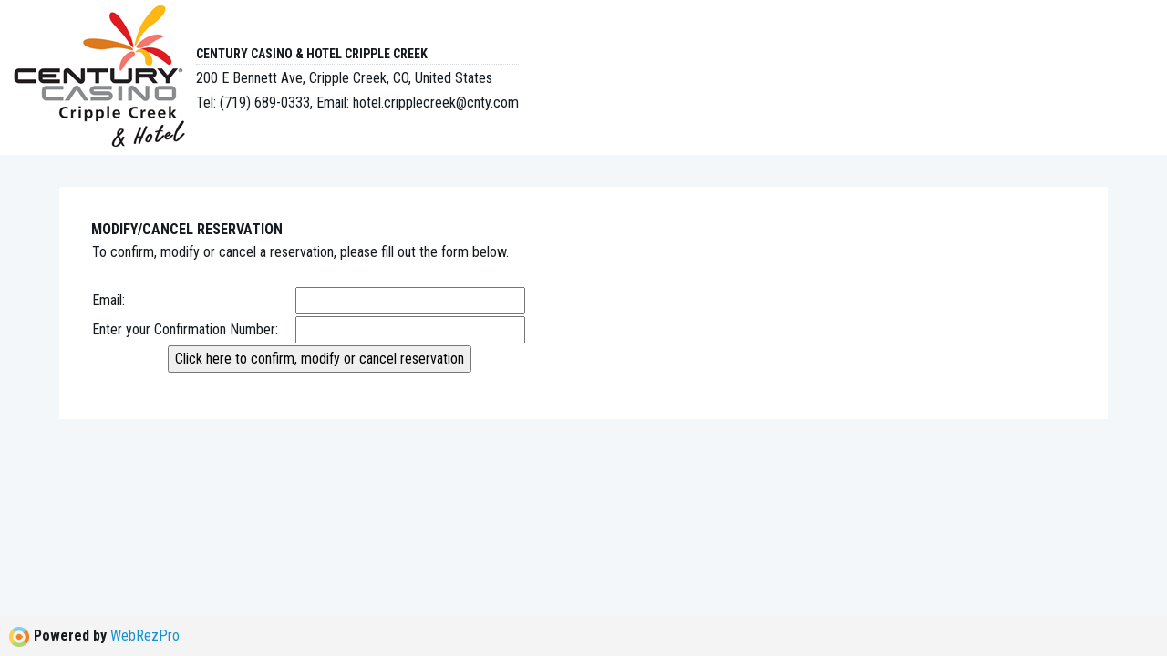

--- FILE ---
content_type: text/html; charset=ISO-8859-1
request_url: https://secure.webrez.com//Bookings105/modifybooking_V5.html?hotel_id=3333
body_size: 2526
content:
<!DOCTYPE html>
<html lang="en" xml:lang="en">
<head>
<meta charset="utf-8">
<meta http-equiv="X-UA-Compatible" content="IE=edge">
<title>Modify/Cancel reservation</title>
<meta name="viewport" content="width=device-width, initial-scale=1, shrink-to-fit=no">
<link rel="shortcut icon" href="Icons/favicon.ico">

<link href="https://graphics.webrez.com/Bookings105/InterfaceTemplate10_6.3/v11.5/css/bootstrap.min.4.1.3.css" rel="stylesheet" type="text/css" />
<link href="https://graphics.webrez.com/Bookings105/InterfaceTemplate10_6.3/v11.5/css/daterangepicker.3.0.3.min.css" rel="stylesheet" type="text/css" />
<link href="https://graphics.webrez.com/Bookings105/InterfaceTemplate10_6.3/v11.5/css/summernote-bs4_8.10.min.css" rel="stylesheet" type="text/css" />
<link href="https://graphics.webrez.com/Bookings105/InterfaceTemplate10_6.3/v11.5/css/bootstrap-select.1.13.2.min.css" rel="stylesheet" type="text/css" />
<link href="https://graphics.webrez.com/Bookings105/InterfaceTemplate10_6.3/v11.5/css/wrp_11.5.0.css" rel="stylesheet" type="text/css" />
<link href="/Bookings105/InterfaceTemplate10_6.3/v11.5/fonts/css/all.min.css" rel="stylesheet" type="text/css" />
<link href="https://fonts.googleapis.com/css?family=Roboto+Condensed:300,400,700" rel="stylesheet" type="text/css" />
<script>
var dateFormat = 'dddd - MMM D, YYYY';
var datepicker_lock_past_dates = 0;
var global_flag_is_iphone = 0;
var global_flag_is_mobiledevice = 0;
</script>
<style>
.modal { overflow: auto !important; }
</style>
</head>
<body id="body"  onLoad="" style="background-color: #f4f7fa;background-position: center top;">
<div class="wrClientPage">
<div class="wrClientHeader">
<div class="d-flex align-items-center">
<div class="resLogo" style=""><a href="https://www.cnty.com/cripple-creek"><img class="img-fluid" src="https://wrp-graphics-public.s3.amazonaws.com/ORRS_MerchantID_3333/ORRS-hotels-3333-hotel_thumbnail_url.png" alt="Photo of property"/></a>
</div>
<!--<div class="p-l-15 border-left d-flex flex-column justify-content-center">-->
<div class="p-l-10 d-flex flex-column justify-content-center"><div class="wrpWebsite d-flex justify-content-between p-b-3"><span class=" text-uppercase font-weight-700 font-size-14">Century Casino & Hotel Cripple Creek</span></div>
<div class="p-t-3" style="border-top: 1px dotted #D6D8DB;">200 E Bennett Ave, Cripple Creek, CO, United States</div><div class="p-t-3">Tel: (719) 689-0333, Email: hotel.cripplecreek@cnty.com</div>
</div>
</div>
</div><!--header-->
<div class="wrClientContent">
<div class="parallelPadding">
<div class="wrapper parallelPaddingInner bgWhite" style="max-width: 1150px; width: 100%">
<div class="w-100">
<div class="clearfix"></div>
<div class="m-b-15">
<div class="d-flex align-items-center flex-wrap">
<div class="pageLocation"><i class="fa fa-map-marker-alt m-r-5" aria-hidden="true"></i>Century Casino & Hotel Cripple Creek</div>	
<div><div class="font-size-19 text-uppercase font-weight-700 m-r-5">
Modify/Cancel reservation
</div></div>
<div class="d-flex">

</div>
</div>
<div class="row">
</div>
<div id="body_main">

<div class="row" style="margin-top:0px; margin-bottom:15px;">
<div class="col-lg-12">
		<form action="modifybooking_V5.html">
		<input type="hidden" name="login" value="">
		<input type="hidden" name="hotel_id" value="3333">
		<input type="hidden" name="mode" value="modifyconfirm">
		<input type="hidden" name="language" value="">

		<table width="500">
		<tr>
			<td colspan="2">To confirm, modify or cancel a reservation, please fill out the form below.<br><br></td>
		</tr>
		<tr>
			<td>Email:</td>
			<td><input type="text" name="email" size="25" value=""></td>
		</tr>
		<tr>
			<td>Enter your Confirmation Number:</td>
			<td><input type="text" name="confirmation" size="25" maxlength="25" value=""></td>
		</tr>

		<tr>
			<td colspan="2" align="center"><input type="submit" value="Click here to confirm, modify or cancel reservation"></td>
		</tr>
		</table>

		</form>
	
</div>
</div>
</div>
<div class="modal fade modal-3d-flip-vertical show " id="Modal_reusable_modal_record_edit" aria-hidden="true" role="dialog" tabindex="-1" style="display: none;" >
<div class="modal-dialog modal-lg">
<div class="modal-content">
<div class="modal-header bgDarkGrey text-white">
<h4 class="modal-title font-size-16 text-uppercase"></h4>
<button type="button" class="close" data-dismiss="modal" aria-label="Close"><span aria-hidden="true" class="text-white">x</span></button>
</div><!--/modalHeader-->
<div class="modal-body">
<h4 class="font-size-16 font-weight-700 text-uppercase"></h4>


</div><!--/modalBody-->
<div class="modal_in_progress text-center" style="display:none;">
<img src="InterfaceTemplate10_6.3/v11.5/img/Ripple.gif" alt="Processing">
<p class="font-size-24 text-muted font-weight-300">PROCESSING</p>
</div>
<div class="modal_iframe text-center" style="display:none;">
<iframe frameborder="0" height="600">
</iframe>
</div>
<div class="modal_result" style="display:none;">
</div>
<div class="modal-footer">
<div class="clearfix"></div>
<button type="button" class="btn bgBlue text-white modal_apply_button" id="">Apply</button>
<button type="button" class="btn btn-secondary modal_cancel_button" data-dismiss="modal" id="modal_close_button" cancel_text="Cancel" close_text="Close">Cancel</button>
</div><!--/modalFooter-->
</div><!--/modalContent-->
</div><!--/modalDialog-->
</div><!--/modal-->


<div class="modal fade modal-3d-flip-vertical show " id="Modal_reusable_modal_1_record_edit" aria-hidden="true" role="dialog" tabindex="-1" style="display: none;" >
<div class="modal-dialog modal-lg">
<div class="modal-content">
<div class="modal-header bgDarkGrey text-white">
<h4 class="modal-title font-size-16 text-uppercase"></h4>
<button type="button" class="close" data-dismiss="modal" aria-label="Close"><span aria-hidden="true" class="text-white">x</span></button>
</div><!--/modalHeader-->
<div class="modal-body">
<h4 class="font-size-16 font-weight-700 text-uppercase"></h4>


</div><!--/modalBody-->
<div class="modal_in_progress text-center" style="display:none;">
<img src="InterfaceTemplate10_6.3/v11.5/img/Ripple.gif" alt="Processing">
<p class="font-size-24 text-muted font-weight-300">PROCESSING</p>
</div>
<div class="modal_iframe text-center" style="display:none;">
<iframe frameborder="0" height="600">
</iframe>
</div>
<div class="modal_result" style="display:none;">
</div>
<div class="modal-footer">
<div class="clearfix"></div>
<button type="button" class="btn bgBlue text-white modal_apply_button" id="">Apply</button>
<button type="button" class="btn btn-secondary modal_cancel_button" data-dismiss="modal" id="" cancel_text="Close" close_text="Close">Close</button>
</div><!--/modalFooter-->
</div><!--/modalContent-->
</div><!--/modalDialog-->
</div><!--/modal-->


<div class="modal fade modal-3d-flip-vertical show " id="Modal_reusable_modal_2_record_edit" aria-hidden="true" role="dialog" tabindex="-1" style="display: none;" >
<div class="modal-dialog modal-lg">
<div class="modal-content">
<div class="modal-header bgDarkGrey text-white">
<h4 class="modal-title font-size-16 text-uppercase"></h4>
<button type="button" class="close" data-dismiss="modal" aria-label="Close"><span aria-hidden="true" class="text-white">x</span></button>
</div><!--/modalHeader-->
<div class="modal-body">
<h4 class="font-size-16 font-weight-700 text-uppercase"></h4>


</div><!--/modalBody-->
<div class="modal_in_progress text-center" style="display:none;">
<img src="InterfaceTemplate10_6.3/v11.5/img/Ripple.gif" alt="Processing">
<p class="font-size-24 text-muted font-weight-300">PROCESSING</p>
</div>
<div class="modal_iframe text-center" style="display:none;">
<iframe frameborder="0" height="600">
</iframe>
</div>
<div class="modal_result" style="display:none;">
</div>
<div class="modal-footer">
<div class="clearfix"></div>
<button type="button" class="btn bgBlue text-white modal_apply_button" id="">Apply</button>
<button type="button" class="btn btn-secondary modal_cancel_button" data-dismiss="modal" id="" cancel_text="Close" close_text="Close">Close</button>
</div><!--/modalFooter-->
</div><!--/modalContent-->
</div><!--/modalDialog-->
</div><!--/modal-->


</div>
</div>
</div> <!-- close 'wrapper' div located right after header -->
</div> <!-- close 'parallel padding wrapper' div located right after header -->
</div> <!-- close 'parallel padding' div located right after header -->
<footer>
<img src="Icons/circle-only.png" alt="Cloud PMS" width="22" height="22" style="margin-right: 5px;"><span class="font-weight-700">Powered by</span> <a href="https://www.webrezpro.com/" target="_blank" title="Hotel Software" class="font-weight-400">WebRezPro</a>
</footer>
<script language="JavaScript" src="https://graphics.webrez.com/Bookings105/InterfaceTemplate10_6.3/v11.5/js/jquery.3.3.1.min.js" type="text/javascript"></script>
<script language="JavaScript" src="https://graphics.webrez.com/Bookings105/InterfaceTemplate10_6.3/v11.5/js/bootstrap.bundle.4.1.3.min.js" type="text/javascript"></script>
<script language="JavaScript" src="https://graphics.webrez.com/Bookings105/InterfaceTemplate10_6.3/v11.5/js/moment-with-locales.2.22.2.min.js" type="text/javascript"></script>
<script language="JavaScript" src="https://graphics.webrez.com/Bookings105/InterfaceTemplate10_6.3/v11.5/js/daterangepicker.3.0.3.min.js" type="text/javascript"></script>
<script language="JavaScript" src="https://graphics.webrez.com/Bookings105/InterfaceTemplate10_6.3/v11.5/js/listjs.1.5.0.min.js" type="text/javascript"></script>
<script language="JavaScript" src="https://graphics.webrez.com/Bookings105/InterfaceTemplate10_6.3/v11.5/js/isotope.pkgd.3.0.6.min.js" type="text/javascript"></script>
<script language="JavaScript" src="https://graphics.webrez.com/Bookings105/InterfaceTemplate10_6.3/v11.5/js/jquery.floatThead.2.1.2.min.js" type="text/javascript"></script>
<script language="JavaScript" src="https://graphics.webrez.com/Bookings105/InterfaceTemplate10_6.3/v11.5/js/dragSelect.min.js" type="text/javascript"></script>
<script language="JavaScript" src="https://graphics.webrez.com/Bookings105/InterfaceTemplate10_6.3/v11.5/js/bootstrap-select.1.13.2.min.js" type="text/javascript"></script>
<script language="JavaScript" src="https://graphics.webrez.com/Bookings105/InterfaceTemplate10_6.3/v11.5/js/parsley.2.8.1.min.js" type="text/javascript"></script>
<script language="JavaScript" src="https://graphics.webrez.com/Bookings105/InterfaceTemplate10_6.3/v11.5/js/summernote-bs4_8.10.min.js" type="text/javascript"></script>
<script language="JavaScript" src="https://graphics.webrez.com/Bookings105/InterfaceTemplate10_6.3/v11.5/js/summernote-ext-nugget.js" type="text/javascript"></script>
<script language="JavaScript" src="https://graphics.webrez.com/Bookings105/InterfaceTemplate10_6.3/v11.5/js/wrp_11.5.0.js" type="text/javascript"></script>
<script language="JavaScript" src="https://graphics.webrez.com/Bookings105/InterfaceTemplate10_6.3/v11.5/js/wrp_software_helpers_11.5.2.js" type="text/javascript"></script>
<script language="JavaScript" src="https://graphics.webrez.com/Bookings105/AccountingJavascript/buildpage_v5.js" type="text/javascript"></script>
<script language="JavaScript" src="https://graphics.webrez.com/Bookings105/AccountingJavascript/buildpage_v5_buildeditform_v5.js" type="text/javascript"></script>
<script language="JavaScript" src="https://graphics.webrez.com/Bookings105/AccountingJavascript/modal_general_record_edit_v12.js" type="text/javascript"></script>
<script language="JavaScript" src="https://graphics.webrez.com/Bookings105/AccountingJavascript/pci_datavault_v17.js" type="text/javascript"></script>
<script language="JavaScript" src="https://graphics.webrez.com/Bookings105/AccountingJavascript/pci_datavault_swipecard04.js" type="text/javascript"></script>
<script language="javascript">

var global_localstorage_key = 'buildpage_v5_onload_errormessage_randomnumber_89368';
</script>
<script>

function ModalHasBeenLoaded(modal_object,flag_error,text)
	{
	if (flag_error)
		alert(text);
	else
		modal_object.find('.modal-body').html(text);
	modal_object.find('.modal-body').show();
	modal_object.find('.modal_in_progress').hide();
	}

</script>
</body>
</html>

--- FILE ---
content_type: application/javascript
request_url: https://graphics.webrez.com/Bookings105/InterfaceTemplate10_6.3/v11.5/js/wrp_11.5.0.js
body_size: 4394
content:
// JavaScript Document
$(document).ready(function()
	{
	'use strict';
	var val = 1;

	//var popup_text = '';
	//$(".onload_popup_text").each(function()
	//	{
	//	var text = $(this).html();
	//	if (!text)
	//		return;
	//	popup_text += (popup_text ? '<br>' : '') + text;
	//	});
	//if (popup_text)
	//	alert(popup_text);


  	// submenu
	$('.sub-menu').click(function()
		{
		$(this).children('.children').slideToggle();
		});

	$('.wrp_printwindow').click(function (event) 
		{
		event.preventDefault();
		var url = document.location.href;
		url += '&flag_auto_print_page=2'
		var windowName = "popUp";
		var windowSize = $(this).data("popup_window");
		window.open(url, windowName, windowSize);
		});

	$('[name=dpicker_pageheader_changedate]').click(function()
		{
		$(this).attr('data_clicked',1);
		});

	$('[name=dpicker_pageheader_changedate]').change(function()
		{
		if ($(this).attr('data_clicked'))
			{
			var date_ptr = $('[name=pageheader_changedate]');
			var url = date_ptr.attr('url');
			var date = date_ptr.attr('value');
			date = date.replace(/-/g,'');
			url += '&date_from=' + date;
			//alert(url);
			document.location.href = url;
			}
		});

	}); 

// quick search regex
var qsRegex;

// init Isotope
var $grid = $('.uploads-row').isotope({
  itemSelector: '.bCell',
  layoutMode: 'fitRows',
 
  filter: function() {
    return qsRegex ? $(this).text().match( qsRegex ) : true;
  }
});

// use value of search field to filter
var $quicksearch = $('.quicksearch').keyup( debounce( function() {
  qsRegex = new RegExp( $quicksearch.val(), 'gi' );
  $grid.isotope();
}, 200 ) );

// debounce so filtering doesn't happen every millisecond
function debounce( fn, threshold ) {
  var timeout;
  return function debounced() {
    if ( timeout ) {
      clearTimeout( timeout );
    }
    function delayed() {
      fn();
      timeout = null;
    }
    timeout = setTimeout( delayed, threshold || 100 );
  };
}


var $grid = $('.hkGrid').isotope({
    itemSelector: '.hkTile',
    layoutMode: 'fitRows',
    getSortData: {
      fileby:   '.file-by',
		sort2:   '.sort2',
		sort1:   '.sort1',
		sort3:   '.sort3',
		hiddensort:   '.hidden-sort',
      filename: '.file-name',
      filedate: '[data-ticks]',
      filesize: function( itemElem ) {
        var filesize = $( itemElem ).attr('data-filesize');
        return parseInt( filesize );
      }
    }
  });

  // bind filter button click
  $('.filters-button-group').on('click', 'button', function () {
    var filterValue = $(this).attr('data-filter');
    $grid.isotope({ filter: filterValue });
  });
		

  // bind sort button click
  $('.sort-button-group').on( 'click', 'button', function() {

    /* Get the element name to sort */
    var sortValue = $(this).attr('data-sort-value');

    /* Get the sorting direction: asc||desc */
    var direction = $(this).attr('data-sort-direction');

    /* convert it to a boolean */
    var isAscending = (direction == 'asc');
    var newDirection = (isAscending) ? 'desc' : 'asc';

    /* pass it to isotope */
    $grid.isotope({ sortBy: sortValue, sortAscending: isAscending });

    $(this).attr('data-sort-direction', newDirection);

    var span = $(this).find('.fa');
    span.toggleClass('fa-chevron-up fa-chevron-down');

  });







	 $(function () {
  $('[data-toggle="tooltip"]').tooltip();
});


/* PAYMENTS HIDE PAYMENT METHODS */
$(function() {
"use strict";
$('#paySelector2').change(function(){
$('.payMethods2').hide();
$('#' + $(this).val()).show();
});
});


/* PAYMENTS HIDE PAYMENT METHODS */
$(function() {
"use strict";
$('#paySelector').change(function(){
$('.payMethods').hide();
$('#' + $(this).val()).show();
});
});

/* PAYMENTS HIDE PAYMENT METHODS */
$(function() {
"use strict";
$('#selectTrigger').change(function(){
$('.selectContent').hide();
$('#' + $(this).val()).show();
});
});




var dir = 1;
var MIN_TOP = 200;
var MAX_TOP = 350;

function autoscroll() {
    var window_top = $(window).scrollTop() + dir;
    if (window_top >= MAX_TOP) {
        window_top = MAX_TOP;
        dir = -1;
    } else if (window_top <= MIN_TOP) {
        window_top = MIN_TOP;
        dir = 1;
    }
    $(window).scrollTop(window_top);
    window.setTimeout(autoscroll, 100);
}



var $table = $('table.fixedHeader');
$table.floatThead({
	 top:65,
    responsiveContainer: function($table){
        return $table.closest('.table-responsive');
    }
});


/* LOAD CONTENT */
$(".wrpLoad").each(function(){
"use strict";
var el = $(this);
el.click(function() {
$(".mainFrame").attr("src", el.data('url'));
});
});	


$(function() {

    var start = moment();
    var end = moment();

    function cb(start, end) {
        $('#reportrange span').html(start.format('MMM D') + ' - ' + end.format('MMM D, YYYY'));
    }

    $('#reportrange').daterangepicker({
        startDate: start,
        endDate: end,
		alwaysShowCalendars: true,
		showCustomRangeLabel: false,
        ranges: {
           'Today': [moment(), moment()],
           'Yesterday': [moment().subtract(1, 'days'), moment().subtract(1, 'days')],
           'Tomorrow': [moment().add(1, 'days'), moment().add(1, 'days')],
           'Last 30 Days': [moment().subtract(29, 'days'), moment()],
           'This Month': [moment().startOf('month'), moment().endOf('month')],
           'Last Month': [moment().subtract(1, 'month').startOf('month'), moment().subtract(1, 'month').endOf('month')]
        }
    }, cb);

    cb(start, end);
    
});

$(function()
	{
	//var dateFormat = 'dddd - MMM D, YYYY';
	//var dateFormat = 'YYYY-MM-DD';
    var start = moment();
    var end = moment();

	$('.dpicker').each(function(index,element)
		{
		SetupDatePicker(element);
		});
	});

function SetupDatePicker(element)
	{
	cb.bind(element);
	console.log(element);
	$(element).daterangepicker({
		//startDate: new Date($('[name=date_from]').val()),
		//startDate: moment(new Date($('[name=date_from]').val())).add(1,'days'),
		//startDate: new Date($('[name=date_from]').val()),
		//startDate: function(){console.log($(this));return moment();},
		//startDate: moment(new Date($(this).closest('div').find('#dpicker_hidden').val())).add(1,'days'),
		//startDate: '2017/12/10',
		//startDate: $(element).attr('start
		//startDate: moment(new Date($(element).attr('startdate2'))).add(1,'days'),
		startDate: moment($(element).attr('startdate')),
		singleDatePicker: true,
		minDate: (datepicker_lock_past_dates ? moment() : 0),
       	showDropdowns: true,
		
   	locale: {
     		format: dateFormat 
     		//format: 'dddd - MMM D, YYYY'
   		},
  
   		}, cb);
	}

function cb(start, end) 
	{
	var text = start.format('YYYY-MM-DD');;
	var submit_date = $(this.element).closest('div').find('.dpicker_hidden');
	$(this.element).closest('div').find('.dpicker').attr('startdate',text);
	submit_date.val(text);

	var element_name = $(this.element).attr('name');
	if (element_name == 'dpicker_date_from' || element_name == 'dpicker_date_to')
		{
		var moment_date_from;
			var moment_date_to = moment($('[name=date_to]').val());
			var moment_date_from = moment($('[name=date_from]').val());
			if (element_name == 'dpicker_date_from')
				{
				moment_date_from = start;

				if (moment_date_to.diff(moment_date_from, 'days') <= 0)
					{
					moment_date_to = moment(moment_date_from);
					moment_date_to.add(1,'days');
					$('[name=dpicker_date_to]').data('daterangepicker').setStartDate(moment_date_to);
					$('[name=date_to]').val(moment_date_to.format('YYYY-MM-DD'));
					}
				}	
			else if (element_name == 'dpicker_date_to')
				{
				var moment_date_to = start;

				if (moment_date_to.diff(moment_date_from, 'days') <= 0)
					{
					moment_date_from = moment(moment_date_to);
					moment_date_from.add(-1,'days');
					$('[name=dpicker_date_from]').data('daterangepicker').setStartDate(moment_date_from);
					$('[name=date_from]').val(moment_date_from.format('YYYY-MM-DD'));
					}
				}	
			var diffDays = moment_date_to.diff(moment_date_from, 'days');
			//alert('diff ' + diffDays);
			$('[name=num_nights]').val(diffDays);
			return;
			}
		else if (element_name == 'dpicker_date_start' || element_name == 'dpicker_date_end')
			{
			var moment_date_start;
			var moment_date_end = moment($('[name=date_end]').val());
			var moment_date_start = moment($('[name=date_start]').val());
			if (element_name == 'dpicker_date_start')
				{
				moment_date_start = start;

				if (moment_date_end.diff(moment_date_start, 'days') < 0)
					{
					moment_date_end = moment(moment_date_start);
					$('[name=dpicker_date_end]').data('daterangepicker').setStartDate(moment_date_end);
					$('[name=date_end]').val(moment_date_end.format('YYYY-MM-DD'));
					}
				}	
			else if (element_name == 'dpicker_date_end')
				{
				var moment_date_end = start;

				if (moment_date_end.diff(moment_date_start, 'days') < 0)
					{
					moment_date_start = moment(moment_date_end);
					$('[name=dpicker_date_start]').data('daterangepicker').setStartDate(moment_date_start);
					$('[name=date_start]').val(moment_date_start.format('YYYY-MM-DD'));
					}
				}	
			var diffDays = moment_date_end.diff(moment_date_start, 'days');
			//alert('diff ' + diffDays);
			$('[name=num_nights]').val(diffDays);
			return;
			}

		var element_dpicker_date_to = $('#dpicker_date_to');

		var element_date_to = $('#date_to');
		element_date_to.val(text);

		//alert($(this.element).attr('name'));
		//alert(submit_date.attr('name'));
		//console.log(this);
		//alert($('[name=date_from]').val());
		//alert($('[name=date_from]').attr('name'));
    }

function Modal_SerializeFormAndSendInAjaxCall(modal_object)
	{
	modal_object.find('.modal-body').hide();
	modal_object.find('.modal_in_progress').show();
	var form_object = modal_object.find('form');
	var form_url = form_object.attr('action');
	var data = form_object.serialize();
	$.getJSON( form_url, data)
	.done(function(jsondata)
		{
		if (jsondata.html_array)
			{
			$.each(jsondata.html_array, function (index, element_hash) {
				var id = element_hash.id;
				var html_str = element_hash.html;
				$('#' + id).html(html_str);
				});
			modal_object.modal('toggle');
			modal_object.find('.modal-body').show();
			modal_object.find('.modal_in_progress').hide();
			}
		else if (jsondata.modal_result)
			{
			modal_object.find('.modal_result').html(jsondata.modal_result);
			modal_object.find('.modal_result').show();
			modal_object.find('.modal_in_progress').hide();
			}
		})
	.fail(function(data)
		{
		//SubmitButtonAjaxCallBack(modal_object,1,'Unknown error');
		})
		;
	}

function Modal_SerializeFormAndSendInAjaxCall_Initialize(modal_object)
	{
	modal_object.find('.modal-body').show();
	modal_object.find('.modal_in_progress').hide();
	modal_object.find('.modal_result').hide();
	}

$(function(){

   $("#toggleLeftColumn").click( function(event){
           event.preventDefault();

		   parent.$("#leftCol").trigger('custom');
		   $("#dataTable").wrpRoomAvailabilityTable("reDraw");
    });
});



/* TILE FILTERING */

// quick search regex
var qsRegex;

// init Isotope
var $grid = $('.hkGrid').isotope({
  itemSelector: '.hkTile',
  layoutMode: 'fitRows',
 
  filter: function() {
    return qsRegex ? $(this).text().match( qsRegex ) : true;
  }
});

// use value of search field to filter
var $quicksearch = $('.quicksearch').keyup( debounce( function() {
  qsRegex = new RegExp( $quicksearch.val(), 'gi' );
  $grid.isotope();
}, 200 ) );

// debounce so filtering doesn't happen every millisecond
function debounce( fn, threshold ) {
  var timeout;
  return function debounced() {
    if ( timeout ) {
      clearTimeout( timeout );
    }
    function delayed() {
      fn();
      timeout = null;
    }
    timeout = setTimeout( delayed, threshold || 100 );
  };
}

for (var cnt=0; 1; cnt++)
	{
 	var options = 
		{
  		valueNames: [ 'filterable', 'col1',  'col2', 'col3', 'col4', 'col5', 'col6', 'col7', 'col8', 'col9', 'col10', 'col11', 'col12', 'col13', 'col14', 'col15', 'col16', 'col17', 'col18', 'col19', 'col20']
		};

	if ($('#users' + cnt).length > 0)
		{
		var userList = new List('users' + cnt, options);
		}
	else
		{
		break;
		}
	}



jQuery(document).ready(function($){

  // hides the slickbox as soon as the DOM is ready
  $('.slickbox').hide();

  // toggles the slickbox on clicking the noted link  
  $('#slick-toggle').bind("click", function(event) {
    event.preventDefault();
    $('.slickbox').toggle(400);
  });
});


$(".rotate").click(function(){
 $(this).toggleClass("full")  ; 
});


function openNav() {
    document.getElementById("mySidenav").style.width = "250px";
}

function closeNav() {
    document.getElementById("mySidenav").style.width = "0";
}


//  $('#summernote').summernote({
//        placeholder: '',
//        height: 380
//      });

	$(function () {
	$('#RSsidebarCollapse').on('click', function () 
		{
		// open or close RSnavbar
		$('#RSsidebar').toggleClass('active');
		// close dropdowns
		$('.collapse.in').toggleClass('in');
		// and also adjust aria-expanded attributes we use for the open/closed arrows
		// in our CSS
		$('a[aria-expanded=true]').attr('aria-expanded', 'false');
    	});
	});

		$(function() {
'use strict';
		
		  $(".table.fixedHeaderWeb").floatThead({
			  top:0,
			  position: 'absolute',
			  
			  
        responsiveContainer: function($table){
            return $table.closest(".table-responsive");
        }
    });
	    
});

		
				
		 $(document).on("click", "#RSsidebarCollapse", function() {
  	$(".fixedHeaderWeb").floatThead('destroy');
			 
			 setTimeout(function(){
	        $(".fixedHeaderWeb").floatThead();
          }, 500);
	    
});



window.FontAwesomeConfig = {
searchPseudoElements: true
}

$(document).ready(function() {
$('a').click(function() {
$(this).find('i.flipper').toggleClass('fa-angle-right fa-angle-down');
});
}); 

$(document).ready(function() {
$('a').click(function() {
$(this).find('i.flipperPlus').toggleClass('fa-plus fa-minus');
});
}); 

$(document).ready(function() {
$('a').click(function() {
$(this).find('i.flipperFolder').toggleClass('fa-folder-open fa-folder');
});
}); 

$(function () {
$('.example-popover').popover({
container: 'body'
})
})

// Parsley plugin initialization with tweaks to style Parsley for Bootstrap 4
$(".wrpForm").parsley({
errorClass: 'is-invalid text-danger',
successClass: 'is-valid', // Comment this option if you don't want the field to become green when valid. Recommended in Google material design to prevent too many hints for user experience. Only report when a field is wrong.
errorsWrapper: '<span class="form-text text-danger"></span>',
errorTemplate: '<span></span>',
trigger: 'change'
}) /* If you want to validate fields right after page loading, just add this here : .validate()*/ ;


   $('.switchIt').on('click', function(e) {
      $('tr.switch').toggleClass("d-none"); //you can list several class names 
      e.preventDefault();
    });


$(".selectpicker").change(function() {
            $(this).parsley().validate();
 }); 

//$(".wrpSpinner").inputSpinner()




--- FILE ---
content_type: application/javascript
request_url: https://graphics.webrez.com/Bookings105/InterfaceTemplate10_6.3/v11.5/js/wrp_software_helpers_11.5.2.js
body_size: 2013
content:
$(document).ready(function()
	{
	'use strict';

	var popup_text = '';
	$(".onload_popup_text").each(function()
		{
		var text = $(this).text();
		if (!text)
			return;
		popup_text += (popup_text ? '<br>' : '') + text;
		});
	if (popup_text)
		alert(popup_text);

	$('.wrp_new_window').click(function (event) 
		{
		event.preventDefault();
		var url = $(this).attr('href');
		var windowName = "popUp";
		var windowSize = $(this).data("popup_window");
		window.open(url, windowName, windowSize);
		});

	$('.wrp_printwindow').click(function (event) 
		{
		event.preventDefault();
		var url = document.location.href;
		url += '&flag_auto_print_page=2'
		var windowName = "popUp";
		var windowSize = $(this).data("popup_window");
		window.open(url, windowName, windowSize);
		});

	$('.wrp_printwindow_noheaders').click(function (event) 
		{
		event.preventDefault();
		var url = document.location.href;
		url += '&flag_auto_print_page=3'
		var windowName = "popUp";
		var windowSize = $(this).data("popup_window");
		window.open(url, windowName, windowSize);
		});

	$('[name=dpicker_pageheader_changedate]').click(function()
		{
		$(this).attr('data_clicked',1);
		});

	$('[name=dpicker_pageheader_changedate]').change(function()
		{
		if ($(this).attr('data_clicked'))
			{
			var date_ptr = $('[name=pageheader_changedate]');
			var url = date_ptr.attr('url');
			var date = date_ptr.attr('value');
			date = date.replace(/-/g,'');
			url += '&date_from=' + date;
			//alert(url);
			document.location.href = url;
			}
		});


	}); 

$(function()
	{
	//var dateFormat = 'dddd - MMM D, YYYY';
	//var dateFormat = 'YYYY-MM-DD';
    var start = moment();
    var end = moment();

	$('.dpicker').each(function(index,element)
		{
		SetupDatePicker(element);
		});
	});

function SetupDatePicker(element)
	{
	var min_date = moment($(element).attr('min_date'));
	var parent_setting = 'body';
	var modal_ptr = element.closest('.modal');
	if (modal_ptr)
		{
		var modal_id = modal_ptr.id;
		parent_setting = '#' + modal_id;
		}

	var startdate = '';
	var dpicker_default_value = $(element).closest('div').find('.dpicker_hidden').val();
	//if (parseInt(dpicker_default_value) === undefined)
	if (dpicker_default_value)
		startdate = moment(dpicker_default_value);
	//else
	//	startdate = moment();
	if (!startdate || !startdate.isValid())
		startdate = moment();

	cb.bind(element);
	//console.log(element);
	$(element).daterangepicker({
		//startDate: new Date($('[name=date_from]').val()),
		//startDate: moment(new Date($('[name=date_from]').val())).add(1,'days'),
		//startDate: new Date($('[name=date_from]').val()),
		//startDate: function(){console.log($(this));return moment();},
		//startDate: moment(new Date($(this).closest('div').find('#dpicker_hidden').val())).add(1,'days'),
		//startDate: '2017/12/10',
		//startDate: $(element).attr('start
		//startDate: moment(new Date($(element).attr('startdate2'))).add(1,'days'),
		//startDate: moment($(element).attr('startdate')),
		//startDate: moment(dpicker_default_value),
		startDate: startdate,
		singleDatePicker: true,
		//minDate: (datepicker_lock_past_dates ? moment() : 0),
		minDate: min_date,
       	showDropdowns: true,	
   		locale: { format: dateFormat },
		parentEl: parent_setting,
   		}, cb);
	if ($(element).attr('flag_clear_on_load') > 0)
		$(element).val('');
	}

function cb(start, end) 
	{
	var text = start.format('YYYY-MM-DD');;
	var submit_date = $(this.element).closest('div').find('.dpicker_hidden');
	$(this.element).closest('div').find('.dpicker').attr('startdate',text);
	submit_date.val(text);

	var element_name = $(this.element).attr('name');
	if (element_name == 'dpicker_date_from' || element_name == 'dpicker_date_to')
		{
		var moment_date_from;
		var moment_date_to = moment($('[name=date_to]').val());

		var date_from_ptr = $('[name=date_from]');
		var default_los = 1;
		if (date_from_ptr.length > 0)
			{
			default_los = parseInt(date_from_ptr.attr('data_default_los'));
			if (isNaN(default_los))
				default_los = 1;
			}
		//alert('default los ' + default_los);
			
		var moment_date_from = moment($('[name=date_from]').val());

		var time_from_hhmm_hour = $('[name=time_from_hhmm_hour]').val();

		var flag_hourly = (time_from_hhmm_hour === undefined ? 0 : 1);
		var num_days_adjustment = (flag_hourly ? 0 : default_los);

		//if (time_from_hhmm_hour === undefined)
		//	alert(time_from_hhmm_hour);
		if (element_name == 'dpicker_date_from')
			{
			moment_date_from = start;

			var num_days = moment_date_to.diff(moment_date_from, 'days');
			if (moment_date_to.diff(moment_date_from, 'days') <= 0)
				{
				moment_date_to = moment(moment_date_from);
				moment_date_to.add(num_days_adjustment,'days');
				$('[name=dpicker_date_to]').data('daterangepicker').setStartDate(moment_date_to);
				$('[name=date_to]').val(moment_date_to.format('YYYY-MM-DD'));
				}
			}	
		else if (element_name == 'dpicker_date_to')
			{
			var moment_date_to = start;

			if (moment_date_to.diff(moment_date_from, 'days') <= 0)
				{
				moment_date_from = moment(moment_date_to);
				moment_date_from.add(-num_days_adjustment,'days');
				$('[name=dpicker_date_from]').data('daterangepicker').setStartDate(moment_date_from);
				$('[name=date_from]').val(moment_date_from.format('YYYY-MM-DD'));
				}
			}	

		if (flag_hourly && moment_date_to.diff(moment_date_from, 'days') == 0)
			{
			var time_from_hhmm_hour = $('[name=time_from_hhmm_hour]');
			var time_from_hhmm_min = $('[name=time_from_hhmm_min]');
			var time_to_hhmm_hour = $('[name=time_to_hhmm_hour]');
			var time_to_hhmm_min = $('[name=time_to_hhmm_min]');

			if (time_from_hhmm_hour.val()*100 + time_from_hhmm_min.val() > time_to_hhmm_hour.val()*100 + time_to_hhmm_min.val())
				{
				time_to_hhmm_hour.val(time_from_hhmm_hour.val());
				time_to_hhmm_min.val(time_from_hhmm_min.val());
				}
			}

		var diffDays = moment_date_to.diff(moment_date_from, 'days');
		//alert('diff ' + diffDays);
		$('[name=num_nights]').val(diffDays);
		return;
		}
	else if (element_name == 'dpicker_date_start' || element_name == 'dpicker_date_end')
		{
		var moment_date_start;
		var moment_date_end = moment($('[name=date_end]').val());
		var moment_date_start = moment($('[name=date_start]').val());
		if (element_name == 'dpicker_date_start')
			{
			moment_date_start = start;

			if (moment_date_end.diff(moment_date_start, 'days') < 0)
				{
				moment_date_end = moment(moment_date_start);
				$('[name=dpicker_date_end]').data('daterangepicker').setStartDate(moment_date_end);
				$('[name=date_end]').val(moment_date_end.format('YYYY-MM-DD'));
				}
			}	
		else if (element_name == 'dpicker_date_end')
			{
			var moment_date_end = start;

			if (moment_date_end.diff(moment_date_start, 'days') < 0)
				{
				var flag_disable_auto_change = $('[name=date_start]').attr('flag_disable_auto_change');
				if (flag_disable_auto_change)
					{
					moment_date_end = moment(moment_date_start);
					$('[name=dpicker_date_end]').data('daterangepicker').setStartDate(moment_date_end);
					$('[name=date_end]').val(moment_date_end.format('YYYY-MM-DD'));
					}
				else
					{
					moment_date_start = moment(moment_date_end);
					$('[name=dpicker_date_start]').data('daterangepicker').setStartDate(moment_date_start);
					$('[name=date_start]').val(moment_date_start.format('YYYY-MM-DD'));
					}
				}
			}	
		var diffDays = moment_date_end.diff(moment_date_start, 'days');
		//alert('diff ' + diffDays);
		$('[name=num_nights]').val(diffDays);
		return;
		}

	var element_dpicker_date_to = $('#dpicker_date_to');

	var element_date_to = $('#date_to');
	element_date_to.val(text);
    }

function Modal_SerializeFormAndSendInAjaxCall(modal_object)
	{
	modal_object.find('.modal-body').hide();
	modal_object.find('.modal_in_progress').show();
	var form_object = modal_object.find('form');
	var form_url = form_object.attr('action');
	var data = form_object.serialize();
	$.getJSON( form_url, data)
	.done(function(jsondata)
		{
		if (jsondata.html_array)
			{
			$.each(jsondata.html_array, function (index, element_hash) {
				var id = element_hash.id;
				var html_str = element_hash.html;
				$('#' + id).html(html_str);
				});
			modal_object.modal('toggle');
			modal_object.find('.modal-body').show();
			modal_object.find('.modal_in_progress').hide();
			}
		else if (jsondata.modal_result)
			{
			modal_object.find('.modal_result').html(jsondata.modal_result);
			modal_object.find('.modal_result').show();
			modal_object.find('.modal_in_progress').hide();
			}
		})
	.fail(function(data)
		{
		//SubmitButtonAjaxCallBack(modal_object,1,'Unknown error');
		})
		;
	}

function Modal_SerializeFormAndSendInAjaxCall_Initialize(modal_object)
	{
	modal_object.find('.modal-body').show();
	modal_object.find('.modal_in_progress').hide();
	modal_object.find('.modal_result').hide();
	}



--- FILE ---
content_type: application/javascript
request_url: https://graphics.webrez.com/Bookings105/AccountingJavascript/pci_datavault_swipecard04.js
body_size: 966
content:
//https://gist.github.com/stracqan/af4af3bf8dd5dcaa9528
$(document).ready(function()
	{
	//$(document).on('click','[name="cc_number"]', function(event){ alert('clicked') } );

	//$('[name=cc_number]').click(function()
	//	{
	//	}).keyup(function(event) 
	$(document).on('keyup','[name="cc_number"]', function(event)
			{
			if (event.keyCode == 13) 
				{
                var ccNum =  $('[name=cc_number]').val();
                var tracks = ccNum.split("?");
                var cc_track1 = tracks[0] + "?";
				cc_track1 = cc_track1.replace(/\s+/g, '');
                var cc_track2 = tracks[1] + "?";
		
				var isCaretPresent = false;
				var isEqualPresent = false;
	
				if (ccNum.indexOf("^") != -1)
					isCaretPresent = true
				else
					isCaretPresent = false;
				
				if (ccNum.indexOf("=") != -1)
					isEqualPresent = true
				else
					isEqualPresent = false;
	
				//handle parsing differently depending on card format
				var cardData;
				if (isCaretPresent) 
					{
					cardData = ccNum.split('^');

					// console.log("FirstName: ", formatFirstName(cardData[1]));
                	//  console.log("LastName: ", FormatLastName(cardData[1]));
                	//  console.log("ExpiryMonth: ", cardData[2].substring(2, 4));
					//  console.log("Expiryyear: ", cardData[2].substring(0, 2));
					//  console.log("Track1: ", cc_track1);
					//  console.log("Track2: ", cc_track2);
				
					}
				else if (isEqualPresent) 
					{
					cardData = ccNum.split('=');
					}

					var decryptedCardNumber = formatCardNumber(cardData[0]);
					$("[name=cc_name]").val(formatFirstName(cardData[1]) + ' ' + FormatLastName(cardData[1]));
					$("[name=cc_number]").val(decryptedCardNumber);
					var cc_type = getCardType(decryptedCardNumber);
					//    console.log("Cc_type: ", getCardType(decryptedCardNumber));
					$("[name=cc_type]").val(cc_type);
					$("[name=cc_expiry_month]").val(cardData[2].substring(2, 4));
					var year = parseInt(cardData[2].substring(0, 2))+2000;
					$("[name=cc_expiry_year]").val(year);
					$("[name=cc_track1]").val(cc_track1);
					$("[name=cc_track2]").val(cc_track2);
					$('.selectpicker').selectpicker('refresh');
				}
			else
				{
				return false;
				}
			}); 
	
	
	function formatCardNumber(cardNum) 
		{
		var result = "";
		result = cardNum.replace(/[^0-9]*/, "");
		return result;
		}
	
	function formatFirstName(name) 
		{
		if (name.indexOf("/") != -1) 
			{
			var nameSplit = name.split('/');
			return $.trim(nameSplit[1]);
			}
		else
			{
			return "";
			}
		}
	
	function FormatLastName(name) 
		{
		if (name.indexOf("/") != -1) 
			{
			var nameSplit = name.split('/');
			return $.trim(nameSplit[0]);
			}
		else
			{
			return "";
			}
		}
	
	function getCardType(number) 
		{
		var re = new RegExp("^4");
		if (number.match(re) != null)
			return "VI";
	
		re = new RegExp("^3");
		if (number.match(re) != null)
			return "AX";
	
		re = new RegExp("^5[1-5]");
		if (number.match(re) != null)
            return "MC";
            
        //MC Series 222100 to 272099
        re = new RegExp("^2");
		if (number.match(re) != null)
            return "MC";

        re = new RegExp("^6011");
        if (number.match(re) != null)
            return "DS";
    
        re = new RegExp("^3010");
        if (number.match(re) != null)
            return "DC";

        re = new RegExp("^36");
        if (number.match(re) != null)
            return "DC";

        re = new RegExp("^3112");
        if (number.match(re) != null)
            return "JC";

        re = new RegExp("^35");
        if (number.match(re) != null)
            return "JC";
        
		re = new RegExp("^67");
		if (number.match(re) != null)
			return "ME";
		}
	});


--- FILE ---
content_type: application/javascript
request_url: https://graphics.webrez.com/Bookings105/AccountingJavascript/pci_datavault_v17.js
body_size: 7623
content:
$(document).ready(function() 
	{
	CheckIfCreditCardsFieldsNeedToBeRequired();
	ORRSLocationID_CheckDepartments();

	$('[name=cc_type]').change(function()
		{
		CheckIfCreditCardsFieldsNeedToBeRequired();
		});
	$('[name=payment_method_select_type]').change(function()
		{
		CheckIfCreditCardsFieldsNeedToBeRequired();
		});
	$('#location_id').change(function()
		{
		ORRSLocationID_CheckDepartments();
		});
	});

function CheckIfCreditCardsFieldsNeedToBeRequired()
	{
	var cc_type = $('[name=cc_type]').val();
	var payment_method_ptr = $('[name=payment_method_select_type]');
	//var payment_method_select_type = $('[name=payment_method_select_type]').val();
	var payment_method_select_type = payment_method_ptr.val();
	var payment_method_cc_on_file = (payment_method_select_type == 'cc_on_file' ? 1 : 0);
	var flag_required = (!cc_type || cc_type == 'cc_blank' || payment_method_cc_on_file ? 0 : 1);


	var payment_method_option_cc_on_file = payment_method_ptr.find('option[value="cc_on_file"]');
	if (payment_method_option_cc_on_file.length > 0)
		{
		var cc_on_file_ptr = $('[name=cc_on_file_creditcardcache_id]');
		//var num_cc_on_file = $('[name=cc_on_file_creditcardcache_id] option').length;
		var num_cc_on_file = cc_on_file_ptr.find('option').length;
		if (cc_on_file_ptr.length > 0 && (!cc_on_file_ptr.is('select') || num_cc_on_file > 1))
			{
			cc_on_file_ptr.closest('.bCell').show();
			payment_method_option_cc_on_file.show();
			}
		else
			{
			if (payment_method_option_cc_on_file.prop('selected'))
				{
				if (payment_method_ptr.prop('selectedIndex') == 0)
					payment_method_ptr.prop('selectedIndex',1);
				else
					payment_method_ptr.prop('selectedIndex',0);
				}
			cc_on_file_ptr.closest('.bCell').hide();
			payment_method_option_cc_on_file.hide();
			payment_method_select_type = payment_method_ptr.val();
			payment_method_cc_on_file = 0;
			}
		payment_method_ptr.selectpicker('refresh');
		}

	var field_array = new Array('cc_type','cc_number','cc_expiry_month','cc_expiry_year','cc_name','cc_security_code','cc_address','cc_postal','cc_email', 'cc_city','cc_province','cc_country');

	for (var cnt=0; cnt<field_array.length; cnt++)
		{
		var fieldname = field_array[cnt];

		//if (fieldname == 'cc_type' && payment_method_cc_on_file == 1)
		//	continue;

		var input_ptr = $('[name=' + fieldname + ']');
		//var flag_cc_field_required = 1;
		var	flag_cc_field_required = input_ptr.attr('data_cc_field_required');
		if(typeof flag_cc_field_required == 'undefined')
			flag_cc_field_required = 1;
		else
			flag_cc_field_required = parseInt(flag_cc_field_required);
		//	flag_cc_field_required = input_ptr.attr('data_cc_field_required');

		input_ptr.attr('data_cc_field_required');
		var cell_ptr = input_ptr.closest('.bCell');
		var title_ptr = input_ptr.closest('.bCell').find('.bCell_title');
		var parsley_required_ptr = input_ptr.closest('.bCell').find('.parsley-required');

		if (	flag_required || 
				(	fieldname == 'cc_type' && 
					payment_method_cc_on_file == 0 && 
					payment_method_select_type != 'cc_other' &&
					payment_method_select_type != 'cc_none'))
			{
			if (flag_cc_field_required)
				{
				title_ptr.addClass('fieldRequired');
				input_ptr.prop('required',true);
				}
			else
				{
				title_ptr.removeClass('fieldRequired');
				input_ptr.prop('required',false);
				}

			//title_ptr.addClass('fieldRequired');
			//input_ptr.prop('required',true);
			cell_ptr.show();
			}
		else
			{
			title_ptr.removeClass('fieldRequired');
			input_ptr.prop('required',false);
			parsley_required_ptr.hide();
			//$('#' + fieldname + '_salutationErrors').hide();
			cell_ptr.hide();
			}
		}
	}

function ORRSLocationID_CheckDepartments()
	{
	var location_ptr = $('#location_id');
	if (location_ptr.length == 0)
		return;

	var location_value = location_ptr.val();
	var department = 0;

	if (location_value)
		{
		department = parseInt($('#location_id option:selected').attr('data_department'));
		if (department >= 0)
			{
			$('[name=department_number]').val(department);
			}
		}

	let flag_found = 0;
	let flag_set_index_to_zero = 0;
	for (let cnt=0;cnt<2;cnt++)
		{
		$('[name=cc_type] option').each(function(i)
			{
			let cc_department_text = $(this).attr('data_department_number');
			if (!cc_department_text)
				return;
	
			var cc_department = parseInt(cc_department_text);

			if (cnt == 0)
				{
				if (department == cc_department)
					flag_found = 1;
				}
			else if (flag_found)
				{
				if (department == 0 && cc_department > 0)
					{
					$(this).hide();
					flag_set_index_to_zero = 1;
					}
				else if (department > 0 && department != cc_department)	
					{
					$(this).hide();
					flag_set_index_to_zero = 1;
					}
				else 
					{
					$(this).show();
					$(this).prop('disabled',false);
					}
				}
			else
				{
				$(this).show();
				$(this).prop('disabled',false);
				}
			});

		}
	if (flag_set_index_to_zero)
		$('[name=cc_type]').prop('selectedIndex',0);

	$('[name=cc_type]').selectpicker('refresh');

	//if (typeof CheckCreditCardTypesToDisplay === 'function') 
	//	{
    //	CheckCreditCardTypesToDisplay();
	//	}
	}


function waitForRecaptchaResult() {

  return new Promise((resolve, reject) => {
    if (typeof grecaptcha !== 'undefined') {
      grecaptcha.enterprise.ready(async () => {
        const token = await grecaptcha.enterprise.execute('6LfM-ZgmAAAAAC-8vq2hMTWL-Pk-sltqx58xbIzl', { action: 'TOKENIZE' });
        //console.log("recaptcha test", token, "TOKENIZE");
        resolve(token);
      });
    } else {
      reject("grecaptcha is not available");
    }
  });
}

async function GetRecaptchatoken() {
  try {
    const result = await waitForRecaptchaResult();
    return result;
  } catch (error) {
    console.error("Error:", error);
    return null;
  }
}





async function StoreCreditCard(form_element,flag_submit_modal_via_serialize,pleasewait_modal_ptr)
	{
	if (pleasewait_modal_ptr)
		{
		//if (!pleasewait_modal_ptr.data('bs.modal')._isShown)
		if (!(pleasewait_modal_ptr.data('bs.modal') || {})._isShown)
			pleasewait_modal_ptr.modal('toggle');
		Modal_ShowInProgress(pleasewait_modal_ptr);
		}

	var payment_type = $('[name=payment_method_select_type]').val();
	var gateway_type = form_element.attr('pci_gateway_type');
	var pci_3dsecure_amount = parseFloat(form_element.attr('pci_3dsecure_amount'));
	var pci_3dsecure_default_amount = parseFloat(form_element.attr('pci_3dsecure_default_amount'));
	if (pci_3dsecure_amount == 0 && pci_3dsecure_default_amount > 0)
		pci_3dsecure_amount = pci_3dsecure_default_amount;

	var system_type = $('[name=system_type]').val();
	CreditCardGatewayInitialization(gateway_type);

	var cc_type_ptr = $('[name=cc_type]');
	var cc_type = $('[name=cc_type]').val();
	var flag_enable_3dsecure = parseInt(cc_type_ptr.attr('flag_enable_3dsecure'));
	if (payment_type == 'cc_on_file')
		{
		var cc_field = $('input[name=cc_on_file_creditcardcache_id]:checked');
		var flag_retokenize = parseInt(cc_field.attr('flag_retokenize'));
		if (flag_retokenize)
			{
			var creditcardcache_id = cc_field.val();
			var cc_data_element = $('.modal_viewcard[creditcardcache_id=' + creditcardcache_id + ']');
			//alert(creditcardcache_id + ', ' + cc_data_element.attr('data_modal_number'));
			Get_CreditCardInformation(cc_data_element,pleasewait_modal_ptr,Retokenize_CreditCardInformation)
			return;
			}

		//if (	gateway_type == 'firstatlantic' && 
		//		flag_enable_3dsecure &&
		// 		PCI_3DSecure_FirstAtlantic_ObtainGuestVerificationForm(form_element,pleasewait_modal_ptr))
		//	{
		//	return false;
		//	}
		}

	if (!payment_type || payment_type != 'cc_new' || cc_type == 'cc_blank' || cc_type == 'cc_refundtooriginalcard')
		{
		if (payment_type == 'cc_emv')
			{
			if (EMVInitialization(gateway_type,form_element,flag_submit_modal_via_serialize))
				{
				return false;
				}
			}

		if (flag_submit_modal_via_serialize)
			{
			SubmitModalViaSerialize(form_element);
			}
		else
			{
			// Default submit event turned off in 'buildpage_v5_buildeditform_v5.js'
			// Therefore, to submit form, add offset 0 into array.
			form_element[0].submit();
			}
		if (pleasewait_modal_ptr)
			pleasewait_modal_ptr.find('#modal_checkin_guest_submit_button').hide();
		return false;
		}
	else if (payment_type == 'cc_new' && gateway_type == 'square')
		{
		//SquarePaymentProcessor(pleasewait_modal_ptr,flag_submit_modal_via_serialize,form_element,cc_client_token,cc_token,cc_nonce,amount,creditcardcache_id);
		SquarePaymentProcessor();
		return false;
		}


	var ajax_url = form_element.attr('pci_url');
	var merchant_id = parseInt(form_element.attr('merchant_id'));

	let department_number = parseInt($('[name=department_number]').val());

	var location_id = parseInt($('[name=location_id]').val());
	if (isNaN(location_id))
		{
		location_id = parseInt($('[name=department_number] :selected').attr('location_id'));
		if (isNaN(location_id))
			location_id = 0;
		}

	var ajax_data = new Object();
	ajax_data.merchant_id = merchant_id;
	ajax_data.department_number = department_number;
	ajax_data.location_id = location_id;
	ajax_data.system_type = system_type;
	//ajax_data.recaptcha_token = await GetRecaptchatoken();
	if (form_element.find('[name=currency_code]').length > 0)
		ajax_data.currency = form_element.find('[name=currency_code]').val();

	var credit_card_data = new Object();
	ajax_data.credit_card = credit_card_data;

	credit_card_data.cc_type = $('[name=cc_type]').val();
	var cc_type_error_text = $('[name=cc_type]').attr('data_error_text');

	credit_card_data.cc_number = $('[name=cc_number]').val();
	credit_card_data.cc_number = credit_card_data.cc_number.replace(/\s/g, '');
	var cc_number_error_text = $('[name=cc_number]').attr('data_error_text');

	credit_card_data.cc_name = $('[name=cc_name]').val();
	var cc_name_error_text = $('[name=cc_name]').attr('data_error_text');

	var cc_security_code_ptr = $('[name=cc_security_code]');
	var cc_security_code_rqd = 0;
	var cc_security_error_text = '';
	if (cc_security_code_ptr.length > 0)
		{
		credit_card_data.cc_cvv2 = cc_security_code_ptr.val();
		cc_security_error_text = cc_security_code_ptr.attr('data_error_text');
		if (cc_security_code_ptr.closest('.bCell').find('.bCell_title').hasClass('fieldRequired'))
			cc_security_code_rqd = 1;
		}

	var cc_expiry = new Object();
	cc_expiry.year = $('[name=cc_expiry_year]').val();
	cc_expiry.month = $('[name=cc_expiry_month]').val();
	var cc_expiry_error_text = $('[name=cc_expiry_year]').attr('data_error_text');

	credit_card_data.cc_expiry = cc_expiry;

	//credit_card_data.cc_postal = $('[name=cc_postal]').val();
	var cc_postal_ptr = $('[name=cc_postal]');
	var cc_postal_rqd = 0;
	var cc_postal_error_text = '';
	if (cc_postal_ptr.length > 0)
		{
		credit_card_data.cc_postal = cc_postal_ptr.val();
		cc_postal_error_text = cc_postal_ptr.attr('data_error_text');
		if (cc_postal_ptr.closest('.bCell').find('.bCell_title').hasClass('fieldRequired'))
			cc_postal_rqd = 1;
		}

	//credit_card_data.cc_address = $('[name=cc_address]').val();
	var cc_address_ptr = $('[name=cc_address]');
	var cc_address_rqd = 0;
	var cc_address_error_text = '';
	if (cc_address_ptr.length > 0)
		{
		credit_card_data.cc_address = cc_address_ptr.val();
		cc_address_error_text = cc_address_ptr.attr('data_error_text');
		if (cc_address_ptr.closest('.bCell').find('.bCell_title').hasClass('fieldRequired'))
			cc_address_rqd = 1;
		}

	var cc_country_ptr = $('[name=cc_country]');
	var cc_country_rqd = 0;
	var cc_country_error_text = '';
	if (cc_country_ptr.length > 0)
		{
		credit_card_data.cc_country = cc_country_ptr.val();
		cc_country_error_text = cc_country_ptr.attr('data_error_text');
		if (cc_address_ptr.closest('.bCell').find('.bCell_title').hasClass('fieldRequired'))
			cc_country_rqd = 1;
		}
	
	var cc_city_ptr = $('[name=cc_city]');
	var cc_city_rqd = 0;
	var cc_city_error_text = '';
	if (cc_city_ptr.length > 0)
		{
		cc_city_error_text = cc_city_ptr.attr('data_error_text');
		credit_card_data.cc_city = cc_city_ptr.val();
		if (cc_city_ptr.closest('.bCell').find('.bCell_title').hasClass('fieldRequired'))
			cc_city_rqd = 1;
		}

	var cc_province_ptr = $('[name=cc_province]');
	var cc_province_rqd = 0;
	var cc_province_error_text = '';
	if (cc_province_ptr.length > 0)
		{
		cc_province_error_text = cc_province_ptr.attr('data_error_text');
		credit_card_data.cc_province = cc_province_ptr.val();

		if (cc_province_ptr.closest('.bCell').find('.bCell_title').hasClass('fieldRequired'))
			cc_province_rqd = 1;
		}

	credit_card_data.pci_3dsecure_amount = pci_3dsecure_amount;
	if (	gateway_type == 'firstatlantic' ||
			gateway_type == 'stripe_3ds')
		{
		const pci_3dsecure_url = form_element.attr('pci_3dsecure_url');
		//const url_array = full_url.split('?');
		//const domain_url = url_array[0];
		//const fields_str = url_array[1];
		//const fields_array = url_array[1].split('&');

		//let fields_hash = {};
		//for (var i=0; i<fields_array.length; i++)
		//	{
		//	const key_value_array = fields_array[i].split('=');
		//	const key = key_value_array[0];
		//	const value = key_value_array[1];
		//	fields_hash[key] = value;
		//	}

		//credit_card_data.pci_3dsecure_redirect_url = form_element.attr('pci_3dsecure_url');
		credit_card_data.pci_3dsecure_redirect_url = pci_3dsecure_url;
		//credit_card_data.pci_3dsecure_redirect_fields = fields_hash;
		}

	credit_card_data.cc_email = $('[name=cc_email]').val();
	credit_card_data.cc_track1 = $('[name=cc_track1]').val();
	credit_card_data.cc_track2 = $('[name=cc_track2]').val();

	var cur_date = moment();
	var card_date = moment(cc_expiry.year + '-' + cc_expiry.month + '-01',"YYYY-MM-DD");
	card_date.add(1,'M');
	//alert(card_date);

	if (cc_type != 'GC')
		{
		var matchNumber = /^[0-9]+$/;
		var error_text = '';
		if (!cc_type)
			error_text += "\n" + (cc_type_error_text ? cc_type_error_text : "Credit card type is not selected.");
		if (!credit_card_data.cc_number)
			error_text += "\n" + (cc_number_error_text ? cc_number_error_text : "\nCredit card number is invalid.");
		else
			{
			var cc_num = credit_card_data.cc_number;
 			if(!credit_card_data.cc_number.match(matchNumber)) 
				error_text += "\n" + (cc_number_error_text ? cc_number_error_text : "\nCredit card number is invalid.");
			else if (	(cc_type == 'VI' && (cc_num.charAt(0) != '4' || cc_num.length != 16)) ||
						(cc_type == 'MC' && ( (cc_num.charAt(0) != '2' && cc_num.charAt(0) != '5') || cc_num.length != 16)) ||
						(cc_type == 'DS' && (cc_num.charAt(0) != '6' || cc_num.length != 16)) ||
						//(cc_type == 'AX' && (cc_num.charAt(0) == '4' || cc_num.charAt(0) == '5' || cc_num.length < 15 || cc_num.length > 16)) ||
						(cc_type == 'AX' && (cc_num.charAt(0) != '3' || cc_num.length < 15 || cc_num.length > 16)) ||
						(cc_type == 'ME' && (cc_num.charAt(0) != '6' || cc_num.length < 15 || cc_num.length > 19))
					) 
				error_text += "\n" + (cc_number_error_text ? cc_number_error_text : "\nCredit card number is invalid.");
			}
		if (!credit_card_data.cc_name)
			error_text += (cc_name_error_text ? "\n" + cc_name_error_text : "\nName of cardholder is missing.");
		if (	credit_card_data.cc_cvv2.length > 0 &&
				(	credit_card_data.cc_cvv2.length <= 2 ||
					credit_card_data.cc_cvv2.length > 4 ||
 					!credit_card_data.cc_cvv2.match(matchNumber))) 
			error_text += (cc_security_error_text ? "\n" + cc_security_error_text : "\nInvalid security code.");
		if (cc_security_code_rqd && !credit_card_data.cc_cvv2)
			error_text += (cc_security_error_text ? "\n" + cc_security_error_text : "\nInvalid security code.");
		if (cc_address_rqd && !credit_card_data.cc_address)
			error_text += (cc_address_error_text ? "\n" + cc_address_error_text : "\nCardholder address is missing.");

		if (cc_city_rqd && !credit_card_data.cc_city)
			error_text += (cc_city_error_text ? "\n" + cc_city_error_text : "\nCardholder city is missing.");
		if (cc_province_rqd && !credit_card_data.cc_province)
			error_text += (cc_province_error_text ? "\n" + cc_province_error_text : "\nCardholder province is missing.");
		if (cc_country_rqd && !credit_card_data.cc_country)
			error_text += (cc_country_error_text ? "\n" + cc_country_error_text : "\nCardholder country is missing.");

		if (cc_postal_rqd && !credit_card_data.cc_postal)
			error_text += (cc_postal_error_text ? "\n" + cc_postal_error_text : "\nCardholder postal/zip code is missing.");

		if (card_date < cur_date)
			error_text += (cc_expiry_error_text ? "\n" + cc_expiry_error_text : '\nPlease use a credit card that will not be expiring in the next few weeks.');

		if (error_text)
			{
			//alert(error_text);
			if (pleasewait_modal_ptr && flag_submit_modal_via_serialize == 0)
				{
				Modal_ShowBody(pleasewait_modal_ptr,error_text);
				}
			else if (pleasewait_modal_ptr)
				{
				alert(error_text);
				Modal_ShowBody(pleasewait_modal_ptr);
				Modal_ShowApplyButton(pleasewait_modal_ptr);
				}
			//else if (flag_submit_modal_via_serialize == 0)
			//	Modal_ShowBody(pleasewait_modal_ptr,error_text);
			//else
			//	alert(error_text);
			return false;
			}
		}

	$.ajax(ajax_url,{	type: "POST",
						url: ajax_url,
						contentType: 'application/json',
						data:  JSON.stringify(ajax_data)
						})

	.done(function(json_hash)
		{
		var creditcardcache_id = json_hash.acct_creditcardcache_id;
		creditcardcache_id = parseInt(creditcardcache_id);
		if (creditcardcache_id)
			{
			$('[name=creditcardcache_id]').val(creditcardcache_id);

			let pci_3dsecure_url = form_element.attr('pci_3dsecure_url');
			if (cc_type != 'GC')
				{
				$('[name=cc_number]').val('XXXX XXXX XXXX XXXX');
				$('[name=cc_security_code]').val('XXX');
				$('[name=cc_name]').val('XXXXXXXX');
				$('[name=cc_track1]').val('');
				$('[name=cc_track2]').val('');
				}

			if (gateway_type == 'braintree' && flag_enable_3dsecure && pci_3dsecure_amount > 0)
				{
				var cc_token = json_hash.cc_token;
				var cc_client_token = json_hash.braintreeClientToken;
				var cc_nonce = json_hash.braintreeNonce;
				var creditcardcache_id = json_hash.acct_creditcardcache_id;
				var amount = pci_3dsecure_amount;
				PCI_3DSecure_Braintree(pleasewait_modal_ptr,flag_submit_modal_via_serialize,form_element,cc_client_token,cc_token,cc_nonce,amount,creditcardcache_id);
				}
			else if (gateway_type == 'firstatlantic' && flag_enable_3dsecure && pci_3dsecure_amount > 0)
				{
				PCI_3DSecure_FirstAtlantic(pleasewait_modal_ptr,flag_submit_modal_via_serialize,form_element,json_hash);
				//let myWindow = window.open('','myWindow', "width=200, height=200");
				//let form_html = json_hash.pci_3dsecure_form;	
				//myWindow.document.write(form_html);
				//	//json_hash.form_3dsecure = json_hash.form_3dsecure.replace("https:\/\/golang.webrez.com\/datavault\/3dsecure", pci_3dsecure_url);
				//	// *** NOTE ****
				//	// When First Atlantic returns 3D secure information, the function PCI_3DSecure_FirstAtlantic()
				//	// will be called. In the meantime, continue to show the 'In Progress' GIF
				//global_cc_firstatlantic_modal_ptr = pleasewait_modal_ptr;
				//global_cc_firstatlantic_form_element = form_element;
				//global_cc_firstatlantic_popupwindow = myWindow;
				}
			else if (gateway_type == 'stripe_3ds' && flag_enable_3dsecure && pci_3dsecure_amount > 0)
				{
				PCI_3DSecure_Stripe(pleasewait_modal_ptr,flag_submit_modal_via_serialize,form_element,json_hash)
				}
				//var ptr = myWindow.document.getElementById('MerRespURL');
			//	//ptr.value = 'https://dev.webrez.com/Bookings105/activity-edit.html';
			//	//Modal_ShowBody(pleasewait_modal_ptr,json_hash.form_3dsecure);
			//	//EMV_3DSecure_FirstAtlantic(pleasewait_modal_ptr,flag_submit_modal_via_serialize,form_element,creditcardcache_id);
			//	}
			//else if (gateway_type == 'firstatlantic' && pci_3dsecure_url)
			//	{
			//	$.ajax(pci_3dsecure_url,{	type: "POST",
			//						url: pci_3dsecure_url,
			//						contentType: 'application/json',
			//						data:  JSON.stringify({"creditcardcache_id":creditcardcache_id})
			//						})
			//	.done(function(json_hash)
			//		{
			//		let json = json_hash;
			//		})
			//	.fail(function(data)
			//		{
			//		alert('Card storage failure');
			//		})
			//	;
			//	}
			else if (flag_submit_modal_via_serialize)
				{
				SubmitModalViaSerialize(form_element);
				}
			else
				{
				form_element.submit();
				}
			}
		else
			{
			let error = json_hash.error;
			if (!error)
				error = 'Credit card storage error. Check your credit card information and try again.';

			alert(error);
			if (pleasewait_modal_ptr)
				{
				//Modal_ShowBody(pleasewait_modal_ptr,error);
				Modal_ShowApplyButton(pleasewait_modal_ptr);
				Modal_ShowBody(pleasewait_modal_ptr);
				}
			//else
			//	alert(error);
			}
		//ModalHasBeenLoaded(modal_object_ptr,0,json_hash.html);

		})
	.fail(function(json_hash)
		{
		var text = 'Credit card storage error';
		alert(text);
		if (pleasewait_modal_ptr)
			{
			Modal_ShowBody(pleasewait_modal_ptr);
			Modal_ShowApplyButton(pleasewait_modal_ptr);
			}
		//if (pleasewait_modal_ptr)
		//	Modal_ShowBody(pleasewait_modal_ptr,text);
		//else
		//	alert(text);
		})
	
	return false;
	}

function SubmitModalViaSerialize(form_element)
	{
	var modal_object = form_element.closest('.modal');
	//var data = form_element.serialize();
	var form = modal_object.find('form')[0]; // You need to use standard javascript object here
	var data = new FormData(form);
	var url = form_element.attr('action');
	//$.getJSON( "?", data)
	//$.getJSON( url, data)
	$.ajax({	url: url,
				data: data,
				type: 'POST',
				contentType: false, // NEEDED, DON'T OMIT THIS (requires jQuery 1.6+)
				processData: false, // NEEDED, DON'T OMIT THIS
				// ... Other options like success and etc
			})
		.done(function(jsondata)
			{
			//SubmitButtonAjaxCallBack(1,jsondata.message);
			var message = jsondata.message;
			if (!message && jsondata.html_array)
				message = jsondata.html_array[0].html;
			if (!message && jsondata.html)
				message = jsondata.html;
			if (typeof SubmitButtonAjaxCallBack == 'function')
				SubmitButtonAjaxCallBack(modal_object,jsondata.flag_error,message);
			else
				{
				Modal_ShowResult(modal_object,jsondata.html);
				global_flag_reload_on_modal_close = 1;
				}
			//alert('x ' + jsondata.message);
			})
		.fail(function(data)
			{
			SubmitButtonAjaxCallBack(modal_object,1,'Unknown error');
			})
			;
	}

function CreditCardGatewayInitialization(gateway_type)
	{
	if (gateway_type == 'openpay')
		{
		// If you are testing your application, set Sandbox Mode first
		OpenPay.setSandboxMode(true);
		var deviceDataId = OpenPay.deviceData.setup("modal_form_checkin_guest");
		$('[name=cc_device_data_id]').val(deviceDataId);
		}
	}

function EMVInitialization(gateway_type,form_element,flag_submit_modal_via_serialize)
	{
	if (gateway_type == 'shift4_i4go2')
		{
		var url = $('[name=cc_emv_terminal]:checked').attr('cc_emv_openwindow_activate_url');
		var memcache_key = $('[name=cc_emv_memcache_key]').attr('data_default');
		var random_memcache_key = memcache_key + '_' + Math.random();
		url += '&cc_emv_memcache_key=' + random_memcache_key;
		$('[name=cc_emv_memcache_key]').val(random_memcache_key);
		//alert('url ' + url + ', memcache key ' + memcache_key);
		var win = window.open(url, 'emv_window', "height=200,width=200");
		var timer = setInterval(function ()
			{
			if (!win)
				{
				clearInterval(timer);
				}
			else if (win.closed)
				{
				clearInterval(timer);
				//alert('Pop-up window has been closed');
				if (flag_submit_modal_via_serialize)
					SubmitModalViaSerialize(form_element);
				else
					form_element[0].submit();
				}
			}, 1000);

		return true;
		}
	return false;
	}

//function SquarePaymentProcessor(pleasewait_modal_ptr,flag_submit_modal_via_serialize,form_element,clientToken,cc_token,nonce,amount,creditcardcache_id)
function SquarePaymentProcessor()
	{
	var square_iframe = $('#sq-card-number');
	var cc_type = $('[name=cc_type]').val();
	var cc_number = $('[name=cc_number]').val();
	var cc_name = $('[name=cc_name]').val();
	var cvv2 = $('[name=cc_security_code]').val();

	var input_ptr = square_iframe.contents().find('html'); //.find('input').val(cc_number);
	square_iframe.find('form').find('input').val(cc_number);
	}

function PCI_3DSecure_Braintree(pleasewait_modal_ptr,flag_submit_modal_via_serialize,form_element,clientToken,cc_token,nonce,amount,creditcardcache_id)
	{
	var ajax_url = form_element.attr('pci_3dsecure_url');
	var merchant_id = parseInt(form_element.attr('merchant_id'));
	var threeDSecure;
	braintree.client.create(
		{
		// Use the generated client token to instantiate the Braintree client.
		authorization: clientToken
		}, function (clientErr, clientInstance) 
			{
			if (clientErr) 
				{
				// Handle error in client creation
				var text = 'Braintree 3D secure error: ' + clientErr.message;
				Modal_ShowResult(pleasewait_modal_ptr,text)
				return;
				}

			braintree.threeDSecure.create(
				{
				client: clientInstance,
				version: 2
				}, function (threeDSecureErr, threeDSecureInstance) 
					{
					if (threeDSecureErr) 
						{
						var text = threeDSecureErr.message;
						Modal_ShowResult(pleasewait_modal_ptr,text)
						// Handle error in 3D Secure component creation
						return;
						}

					threeDSecure = threeDSecureInstance;
					threeDSecure.verifyCard(
						{
						amount: amount, //obtained from checkout form
						nonce: nonce, //nonce from datavault
						onLookupComplete: function (data, next) 
							{
							next();
							}
						}, function (err, response) 
							{
							// Send response.nonce to use in your transaction
							if (err)
								{
								//Handle error
								alert(err);
								console.log("err:", err);
								return;
								}
							if (response) 
								{
								// possible status': authenticate_successful
								let threeDSecureInfo = response.threeDSecureInfo; 
								let status = threeDSecureInfo.status; 
								let transStatus = threeDSecureInfo.lookup.transStatus; 
								
								if (transStatus != 'A')
									{
									// Save new nonce if 3D secure process was invoked
									let nonce = response.nonce;
									form_element.find('input[name=pci_3dsecure_nonce]').val(nonce);
									}

								if (status == "authenticate_frictionless_failed")
									{
									alert('3D secure verification failure. Please try again.');
									Modal_ShowBody(pleasewait_modal_ptr);
									Modal_ShowApplyButton(pleasewait_modal_ptr);
									}
								else if (status == "challenge_required")
									{
									alert('3D secure verification failure/time-out. Please try again.');
									Modal_ShowBody(pleasewait_modal_ptr);
									Modal_ShowApplyButton(pleasewait_modal_ptr);
									}
								else if (flag_submit_modal_via_serialize)
									{
									SubmitModalViaSerialize(form_element);
									}
								else
									{
									form_element.submit();
									}
								return;
								//var flag_liability_shifted = response.liabilityShifted;
								//var nonce = response.nonce;
								//var data_object = {"merchant_id": merchant_id,"data_3ds":{"customer_id":cc_token,"nonce":nonce,"acct_creditcardcache_id":creditcardcache_id}};
								//$.post(ajax_url,JSON.stringify(data_object))	
								//.done(function(json_hash)
								//	{
								//	if (json_hash.success == false)
								//		{
								//		alert(json_hash.error);
								//		}
								//	else if (flag_submit_modal_via_serialize)
								//		{
								//		SubmitModalViaSerialize(form_element);
								//		}
								//	else
								//		{
								//		form_element.submit();
								//		}
								//	return;
								//	})
								}
							return;
							});
    				});
  			});

	}

function PCI_3DSecure_StripeRemove(pleasewait_modal_ptr,flag_submit_modal_via_serialize,form_element,json_hash)
	{
	let pci_3dsecure_url = form_element.attr('pci_3dsecure_url');
	let client_secret = json_hash.stripe_client_secret;
	let redirect_url = json_hash.stripe_redirect_data;
	//let payment_method_id = json_hash.Stripe3dsPaymentMethodID;

	pci_3dsecure_url += '&Stripe3dsClientSecret=' + client_secret;
	pci_3dsecure_url += '&Stripe3dsPaymentMethodID=' + payment_method_id;

	let pci_3dsecure_window = Modal_ShowIFrame(pleasewait_modal_ptr,pci_3dsecure_url,600,400);

	var timer = setInterval(function ()
		{
		if (!pci_3dsecure_window)
			{
			clearInterval(timer);
			}
		//else if (pci_3dsecure_window.closed)
		else if (pci_3dsecure_window.PCI_3DSecure_StripeHasResponded())
			{
			let pci_3dsecure_response = pci_3dsecure_window.PCI_3DSecure_StripeResponse();
			pci_3dsecure_window.close();
			clearInterval(timer);
			//alert('Pop-up window has been closed');
			let status = pci_3dsecure_response.paymentIntent.status;
			if (status == 'succeeded')
				{
				if (flag_submit_modal_via_serialize)
					SubmitModalViaSerialize(form_element);
				else
					form_element[0].submit();
				}
			else
				{
				const error_text = '3D secure verification failed';
				if (pleasewait_modal_ptr && flag_submit_modal_via_serialize == 0)
					{
					Modal_ShowBody(pleasewait_modal_ptr,error_text);
					}
				else if (pleasewait_modal_ptr)
					{
					alert(error_text);
					Modal_ShowBody(pleasewait_modal_ptr);
					Modal_ShowApplyButton(pleasewait_modal_ptr);
					}
				}
			//else if (flag_submit_modal_via_serialize == 0)
			//	Modal_ShowBody(pleasewait_modal_ptr,error_text);
			//else
			//	alert(error_text);
			return false;
			}
		}, 1000);

	}

var global_cc_stripe_modal_ptr;
var	global_cc_stripe_popupwindow;
var global_cc_stripe_response_object = undefined;
function PCI_3DSecure_Stripe(pleasewait_modal_ptr,flag_submit_modal_via_serialize,form_element,json_hash)
	{
	let client_secret = json_hash.stripe_client_secret;
	let redirect_url = json_hash.stripe_redirect_data;

	let pci_3dsecure_window = window.open(redirect_url,'myWindow', "width=300, height=700");
	global_cc_stripe_modal_ptr = pleasewait_modal_ptr;
	global_cc_stripe_popupwindow = pci_3dsecure_window;

	var timer = setInterval(function ()
		{
		if (!pci_3dsecure_window)
			{
			clearInterval(timer);
			}
		//else if (typeof pci_3dsecure_window.PCI_3DSecure_FirstAtlanticResponse === "function")
		//else if (pci_3dsecure_window.closed)
		else if (typeof PCI_3DSecure_GetStripeResponse() !== 'undefined')
			{
			clearInterval(timer);

			let flag_failure = 1;
			let error_text = '';
			let pci_3dsecure_response = PCI_3DSecure_GetStripeResponse();
			if (pci_3dsecure_response)
				{
				pci_3dsecure_window.close();
				//alert('Pop-up window has been closed');
				//if (pci_3dsecure_response.Errors && pci_3dsecure_response.Errors.length > 0)
				if (	!pci_3dsecure_response || 
						!pci_3dsecure_response.setupIntent || 
						!(pci_3dsecure_response.setupIntent.status === 'succeeded')) 
					{
					//error_text = pci_3dsecure_response.Errors[0].Message;
					error_text = '3D secure error';
					}
				else
					{
					if (flag_submit_modal_via_serialize)
						SubmitModalViaSerialize(form_element);
					else
						form_element[0].submit();
					flag_failure = 0;
					}
				}

			if (flag_failure)
				{
				if (!error_text)
					error_text = '3D secure verification failed';

				if (pleasewait_modal_ptr && flag_submit_modal_via_serialize == 0)
					{
					Modal_ShowBody(pleasewait_modal_ptr,error_text);
					}
				else if (pleasewait_modal_ptr)
					{
					alert(error_text);
					Modal_ShowBody(pleasewait_modal_ptr);
					Modal_ShowApplyButton(pleasewait_modal_ptr);
					}
				}
			return false;
			}
		}, 1000);
	}

function PCI_3DSecure_SetStripeResponse(response_object)
	{
	global_cc_stripe_response_object = response_object;
	}

function PCI_3DSecure_GetStripeResponse(response_object)
	{
	return global_cc_stripe_response_object;
	}

var global_cc_firstatlantic_modal_ptr;
var global_cc_firstatlantic_form_element;
var global_cc_firstatlantic_popupwindow;
var global_cc_firstatlantic_popup_window_url;
var global_cc_firstatlantic_popup_window_html;
var global_cc_firstatlantic_response_object = undefined;
function PCI_3DSecure_FirstAtlantic(pleasewait_modal_ptr,flag_submit_modal_via_serialize,form_element,json_hash)
	{
	let form_html = json_hash.pci_3dsecure_form;	
	//let pci_3dsecure_url = form_element.attr('pci_3dsecure_url');
	//let pci_3dsecure_window = Modal_ShowIFrame(pleasewait_modal_ptr,pci_3dsecure_url,600,400);
	//pci_3dsecure_window.document.write(form_html);

	let pci_3dsecure_window = window.open('','myWindow', "width=300, height=700");
	pci_3dsecure_window.document.write(form_html);
	global_cc_firstatlantic_modal_ptr = pleasewait_modal_ptr;
	global_cc_firstatlantic_form_element = form_element;
	global_cc_firstatlantic_popupwindow = pci_3dsecure_window;

	var timer = setInterval(function ()
		{
		if (!pci_3dsecure_window)
			{
			clearInterval(timer);
			}
		//else if (typeof pci_3dsecure_window.PCI_3DSecure_FirstAtlanticResponse === "function")
		//else if (pci_3dsecure_window.closed)
		else if (typeof PCI_3DSecure_GetFirstAtlanticResponse() !== 'undefined')
			{
			clearInterval(timer);

			let flag_failure = 1;
			let error_text = '';
			let pci_3dsecure_response = PCI_3DSecure_GetFirstAtlanticResponse();
			//if (typeof pci_3dsecure_window.PCI_3DSecure_FirstAtlanticResponse === "function")
			if (pci_3dsecure_response)
				{
				pci_3dsecure_window.close();
				//alert('Pop-up window has been closed');
				//if (pci_3dsecure_response.Errors && pci_3dsecure_response.Errors.length > 0)
				if (pci_3dsecure_response.IsoResponseCode != '3D0')
					{
					//error_text = pci_3dsecure_response.Errors[0].Message;
					error_text = '3D secure error';
					}
				else
					{
					let nonce = pci_3dsecure_response.PanToken;
					form_element.find('input[name=pci_3dsecure_nonce]').val(nonce);
					if (flag_submit_modal_via_serialize)
						SubmitModalViaSerialize(form_element);
					else
						form_element[0].submit();
					flag_failure = 0;
					}
				}

			if (flag_failure)
				{
				if (!error_text)
					error_text = '3D secure verification failed';

				if (pleasewait_modal_ptr && flag_submit_modal_via_serialize == 0)
					{
					Modal_ShowBody(pleasewait_modal_ptr,error_text);
					}
				else if (pleasewait_modal_ptr)
					{
					alert(error_text);
					Modal_ShowBody(pleasewait_modal_ptr);
					Modal_ShowApplyButton(pleasewait_modal_ptr);
					}
				}
			return false;
			}
		}, 1000);
	}

function PCI_3DSecure_FirstAtlantic_ObtainGuestVerificationForm(form_element,modal_object)
	{
	let ajax_url = form_element.attr('pci_3dsecure_url');
	let creditcardcache_id = parseInt($('input[name=cc_on_file_creditcardcache_id]:checked').val());
	if (isNaN(creditcardcache_id))
		creditcardcache_id = parseInt($('[name=cc_on_file_creditcardcache_id]').val());

	let ajax_data = new Object();
	ajax_data.amount = parseFloat($('[name=amount_to_apply]').val());
	ajax_data.creditcardcache_id = creditcardcache_id;
	ajax_data.currency = $('[name=payment_method_select_type]').attr('currency');
	ajax_data.order_number = $('[name=firstatlantic_cc_order_id]').val();

	if (ajax_data.amount != 0 && ajax_data.creditcardcache_id > 0 && ajax_data.currency != '')
		{
		$.ajax(ajax_url,{	type: "POST",
				url: ajax_url,
				contentType: 'application/json',
				data:  JSON.stringify(ajax_data)
				})
		.done(function(json_hash)
			{
			Modal_ShowResult(modal_object,json_hash.modal_body_html);
			global_cc_firstatlantic_modal_ptr = modal_object;
			global_cc_firstatlantic_form_element = form_element;
			global_cc_firstatlantic_popup_window_html = json_hash.popup_window_html;
			global_cc_firstatlantic_popup_window_url = json_hash.popup_window_url;
			})
		.fail(function(json_hash)
			{
			Modal_ShowBody(modal_object,'Could not perform 3D secure operation on credit card');
			});
		return 1;
		}	
	else
		return 0;
		//	var window_url = form_element.attr('pci_3dsecure_new_window_url');
		//	var myWindow = window.open(window_url,'myWindow', "width=200, height=200");
		//	myWindow.document.write(json_hash.form_3dsecure);
		//
	}

function PCI_3DSecure_FirstAtlantic_OpenWindow()
	{
	var myWindow = window.open(global_cc_firstatlantic_popup_window_url,'myWindow', "width=200, height=200");
	myWindow.document.write(global_cc_firstatlantic_popup_window_html);
	global_cc_firstatlantic_popupwindow = myWindow;
	}

function PCI_3DSecure_FirstAtlantic_CloseWindow()
	{
	SubmitModalViaSerialize(global_cc_firstatlantic_form_element);
	global_cc_firstatlantic_popupwindow.close();
	Modal_ShowInProgress(global_cc_firstatlantic_modal_ptr);
	}

function PCI_3DSecure_SetFirstAtlanticResponse(response_object)
	{
	global_cc_firstatlantic_response_object = response_object;
	}

function PCI_3DSecure_GetFirstAtlanticResponse(response_object)
	{
	return global_cc_firstatlantic_response_object;
	}

function Retokenize_CreditCardInformation(modal_object,flag_success,json_hash)
	{
	var credit_card_data = json_hash.credit_card;
	var form_element = modal_object.find('form');

	$('[name=payment_method_select_type]').val('cc_new');
	$('[name=cc_type]').val(credit_card_data.cc_type);
	$('[name=cc_number]').val(credit_card_data.cc_number);
	$('[name=cc_name]').val(credit_card_data.cc_name);
	$('[name=cc_security_code]').val(credit_card_data.cc_cvv2);

	var cc_expiry = credit_card_data.cc_expiry;
	$('[name=cc_expiry_year]').val(cc_expiry.year);
	$('[name=cc_expiry_month]').val(cc_expiry.month);

	$('[name=cc_postal]').val(credit_card_data.cc_postal);
	$('[name=cc_address]').val(credit_card_data.cc_address);
	$('[name=cc_email]').val(credit_card_data.cc_email);

	StoreCreditCard(form_element,1,modal_object)
	}


